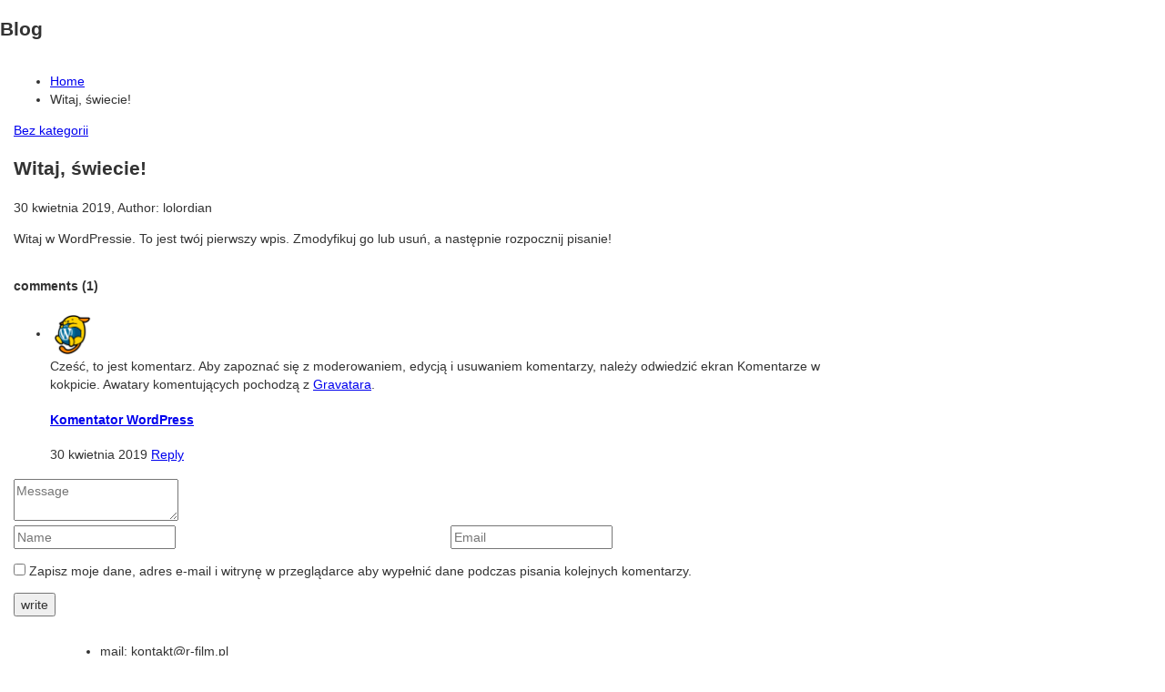

--- FILE ---
content_type: text/html; charset=UTF-8
request_url: https://r-film.pro/witaj-swiecie/
body_size: 7808
content:
<!DOCTYPE html>
<html lang="pl-PL">
<head>
	<meta charset="UTF-8">
    <meta name="description" content="Pokaż czym sie zajmujesz&#8230;">

    <!-- Mobile Specific Meta -->
    <meta name="viewport" content="width=device-width, initial-scale=1, maximum-scale=1" />

     <!-- Pingbacks -->
	<link rel="pingback" href="https://r-film.pl/xmlrpc.php">
	<title>Witaj, świecie! &#8211; R-Film Professional</title>
<meta name='robots' content='max-image-preview:large' />
<link rel='dns-prefetch' href='//s0.wp.com' />
<link rel='dns-prefetch' href='//r-film.pl' />
<link rel='dns-prefetch' href='//fonts.googleapis.com' />
<link rel="alternate" type="application/rss+xml" title="R-Film Professional &raquo; Kanał z wpisami" href="https://r-film.pl/feed/" />
<link rel="alternate" type="application/rss+xml" title="R-Film Professional &raquo; Kanał z komentarzami" href="https://r-film.pl/comments/feed/" />
<link rel="alternate" type="application/rss+xml" title="R-Film Professional &raquo; Witaj, świecie! Kanał z komentarzami" href="https://r-film.pl/witaj-swiecie/feed/" />
<script type="text/javascript">
window._wpemojiSettings = {"baseUrl":"https:\/\/s.w.org\/images\/core\/emoji\/14.0.0\/72x72\/","ext":".png","svgUrl":"https:\/\/s.w.org\/images\/core\/emoji\/14.0.0\/svg\/","svgExt":".svg","source":{"concatemoji":"https:\/\/r-film.pl\/wp-includes\/js\/wp-emoji-release.min.js?ver=6.1.9"}};
/*! This file is auto-generated */
!function(e,a,t){var n,r,o,i=a.createElement("canvas"),p=i.getContext&&i.getContext("2d");function s(e,t){var a=String.fromCharCode,e=(p.clearRect(0,0,i.width,i.height),p.fillText(a.apply(this,e),0,0),i.toDataURL());return p.clearRect(0,0,i.width,i.height),p.fillText(a.apply(this,t),0,0),e===i.toDataURL()}function c(e){var t=a.createElement("script");t.src=e,t.defer=t.type="text/javascript",a.getElementsByTagName("head")[0].appendChild(t)}for(o=Array("flag","emoji"),t.supports={everything:!0,everythingExceptFlag:!0},r=0;r<o.length;r++)t.supports[o[r]]=function(e){if(p&&p.fillText)switch(p.textBaseline="top",p.font="600 32px Arial",e){case"flag":return s([127987,65039,8205,9895,65039],[127987,65039,8203,9895,65039])?!1:!s([55356,56826,55356,56819],[55356,56826,8203,55356,56819])&&!s([55356,57332,56128,56423,56128,56418,56128,56421,56128,56430,56128,56423,56128,56447],[55356,57332,8203,56128,56423,8203,56128,56418,8203,56128,56421,8203,56128,56430,8203,56128,56423,8203,56128,56447]);case"emoji":return!s([129777,127995,8205,129778,127999],[129777,127995,8203,129778,127999])}return!1}(o[r]),t.supports.everything=t.supports.everything&&t.supports[o[r]],"flag"!==o[r]&&(t.supports.everythingExceptFlag=t.supports.everythingExceptFlag&&t.supports[o[r]]);t.supports.everythingExceptFlag=t.supports.everythingExceptFlag&&!t.supports.flag,t.DOMReady=!1,t.readyCallback=function(){t.DOMReady=!0},t.supports.everything||(n=function(){t.readyCallback()},a.addEventListener?(a.addEventListener("DOMContentLoaded",n,!1),e.addEventListener("load",n,!1)):(e.attachEvent("onload",n),a.attachEvent("onreadystatechange",function(){"complete"===a.readyState&&t.readyCallback()})),(e=t.source||{}).concatemoji?c(e.concatemoji):e.wpemoji&&e.twemoji&&(c(e.twemoji),c(e.wpemoji)))}(window,document,window._wpemojiSettings);
</script>
<style type="text/css">
img.wp-smiley,
img.emoji {
	display: inline !important;
	border: none !important;
	box-shadow: none !important;
	height: 1em !important;
	width: 1em !important;
	margin: 0 0.07em !important;
	vertical-align: -0.1em !important;
	background: none !important;
	padding: 0 !important;
}
</style>
	<link rel='stylesheet' id='wp-block-library-css' href='https://r-film.pl/wp-includes/css/dist/block-library/style.min.css?ver=6.1.9' type='text/css' media='all' />
<link rel='stylesheet' id='classic-theme-styles-css' href='https://r-film.pl/wp-includes/css/classic-themes.min.css?ver=1' type='text/css' media='all' />
<style id='global-styles-inline-css' type='text/css'>
body{--wp--preset--color--black: #000000;--wp--preset--color--cyan-bluish-gray: #abb8c3;--wp--preset--color--white: #ffffff;--wp--preset--color--pale-pink: #f78da7;--wp--preset--color--vivid-red: #cf2e2e;--wp--preset--color--luminous-vivid-orange: #ff6900;--wp--preset--color--luminous-vivid-amber: #fcb900;--wp--preset--color--light-green-cyan: #7bdcb5;--wp--preset--color--vivid-green-cyan: #00d084;--wp--preset--color--pale-cyan-blue: #8ed1fc;--wp--preset--color--vivid-cyan-blue: #0693e3;--wp--preset--color--vivid-purple: #9b51e0;--wp--preset--gradient--vivid-cyan-blue-to-vivid-purple: linear-gradient(135deg,rgba(6,147,227,1) 0%,rgb(155,81,224) 100%);--wp--preset--gradient--light-green-cyan-to-vivid-green-cyan: linear-gradient(135deg,rgb(122,220,180) 0%,rgb(0,208,130) 100%);--wp--preset--gradient--luminous-vivid-amber-to-luminous-vivid-orange: linear-gradient(135deg,rgba(252,185,0,1) 0%,rgba(255,105,0,1) 100%);--wp--preset--gradient--luminous-vivid-orange-to-vivid-red: linear-gradient(135deg,rgba(255,105,0,1) 0%,rgb(207,46,46) 100%);--wp--preset--gradient--very-light-gray-to-cyan-bluish-gray: linear-gradient(135deg,rgb(238,238,238) 0%,rgb(169,184,195) 100%);--wp--preset--gradient--cool-to-warm-spectrum: linear-gradient(135deg,rgb(74,234,220) 0%,rgb(151,120,209) 20%,rgb(207,42,186) 40%,rgb(238,44,130) 60%,rgb(251,105,98) 80%,rgb(254,248,76) 100%);--wp--preset--gradient--blush-light-purple: linear-gradient(135deg,rgb(255,206,236) 0%,rgb(152,150,240) 100%);--wp--preset--gradient--blush-bordeaux: linear-gradient(135deg,rgb(254,205,165) 0%,rgb(254,45,45) 50%,rgb(107,0,62) 100%);--wp--preset--gradient--luminous-dusk: linear-gradient(135deg,rgb(255,203,112) 0%,rgb(199,81,192) 50%,rgb(65,88,208) 100%);--wp--preset--gradient--pale-ocean: linear-gradient(135deg,rgb(255,245,203) 0%,rgb(182,227,212) 50%,rgb(51,167,181) 100%);--wp--preset--gradient--electric-grass: linear-gradient(135deg,rgb(202,248,128) 0%,rgb(113,206,126) 100%);--wp--preset--gradient--midnight: linear-gradient(135deg,rgb(2,3,129) 0%,rgb(40,116,252) 100%);--wp--preset--duotone--dark-grayscale: url('#wp-duotone-dark-grayscale');--wp--preset--duotone--grayscale: url('#wp-duotone-grayscale');--wp--preset--duotone--purple-yellow: url('#wp-duotone-purple-yellow');--wp--preset--duotone--blue-red: url('#wp-duotone-blue-red');--wp--preset--duotone--midnight: url('#wp-duotone-midnight');--wp--preset--duotone--magenta-yellow: url('#wp-duotone-magenta-yellow');--wp--preset--duotone--purple-green: url('#wp-duotone-purple-green');--wp--preset--duotone--blue-orange: url('#wp-duotone-blue-orange');--wp--preset--font-size--small: 13px;--wp--preset--font-size--medium: 20px;--wp--preset--font-size--large: 36px;--wp--preset--font-size--x-large: 42px;--wp--preset--spacing--20: 0.44rem;--wp--preset--spacing--30: 0.67rem;--wp--preset--spacing--40: 1rem;--wp--preset--spacing--50: 1.5rem;--wp--preset--spacing--60: 2.25rem;--wp--preset--spacing--70: 3.38rem;--wp--preset--spacing--80: 5.06rem;}:where(.is-layout-flex){gap: 0.5em;}body .is-layout-flow > .alignleft{float: left;margin-inline-start: 0;margin-inline-end: 2em;}body .is-layout-flow > .alignright{float: right;margin-inline-start: 2em;margin-inline-end: 0;}body .is-layout-flow > .aligncenter{margin-left: auto !important;margin-right: auto !important;}body .is-layout-constrained > .alignleft{float: left;margin-inline-start: 0;margin-inline-end: 2em;}body .is-layout-constrained > .alignright{float: right;margin-inline-start: 2em;margin-inline-end: 0;}body .is-layout-constrained > .aligncenter{margin-left: auto !important;margin-right: auto !important;}body .is-layout-constrained > :where(:not(.alignleft):not(.alignright):not(.alignfull)){max-width: var(--wp--style--global--content-size);margin-left: auto !important;margin-right: auto !important;}body .is-layout-constrained > .alignwide{max-width: var(--wp--style--global--wide-size);}body .is-layout-flex{display: flex;}body .is-layout-flex{flex-wrap: wrap;align-items: center;}body .is-layout-flex > *{margin: 0;}:where(.wp-block-columns.is-layout-flex){gap: 2em;}.has-black-color{color: var(--wp--preset--color--black) !important;}.has-cyan-bluish-gray-color{color: var(--wp--preset--color--cyan-bluish-gray) !important;}.has-white-color{color: var(--wp--preset--color--white) !important;}.has-pale-pink-color{color: var(--wp--preset--color--pale-pink) !important;}.has-vivid-red-color{color: var(--wp--preset--color--vivid-red) !important;}.has-luminous-vivid-orange-color{color: var(--wp--preset--color--luminous-vivid-orange) !important;}.has-luminous-vivid-amber-color{color: var(--wp--preset--color--luminous-vivid-amber) !important;}.has-light-green-cyan-color{color: var(--wp--preset--color--light-green-cyan) !important;}.has-vivid-green-cyan-color{color: var(--wp--preset--color--vivid-green-cyan) !important;}.has-pale-cyan-blue-color{color: var(--wp--preset--color--pale-cyan-blue) !important;}.has-vivid-cyan-blue-color{color: var(--wp--preset--color--vivid-cyan-blue) !important;}.has-vivid-purple-color{color: var(--wp--preset--color--vivid-purple) !important;}.has-black-background-color{background-color: var(--wp--preset--color--black) !important;}.has-cyan-bluish-gray-background-color{background-color: var(--wp--preset--color--cyan-bluish-gray) !important;}.has-white-background-color{background-color: var(--wp--preset--color--white) !important;}.has-pale-pink-background-color{background-color: var(--wp--preset--color--pale-pink) !important;}.has-vivid-red-background-color{background-color: var(--wp--preset--color--vivid-red) !important;}.has-luminous-vivid-orange-background-color{background-color: var(--wp--preset--color--luminous-vivid-orange) !important;}.has-luminous-vivid-amber-background-color{background-color: var(--wp--preset--color--luminous-vivid-amber) !important;}.has-light-green-cyan-background-color{background-color: var(--wp--preset--color--light-green-cyan) !important;}.has-vivid-green-cyan-background-color{background-color: var(--wp--preset--color--vivid-green-cyan) !important;}.has-pale-cyan-blue-background-color{background-color: var(--wp--preset--color--pale-cyan-blue) !important;}.has-vivid-cyan-blue-background-color{background-color: var(--wp--preset--color--vivid-cyan-blue) !important;}.has-vivid-purple-background-color{background-color: var(--wp--preset--color--vivid-purple) !important;}.has-black-border-color{border-color: var(--wp--preset--color--black) !important;}.has-cyan-bluish-gray-border-color{border-color: var(--wp--preset--color--cyan-bluish-gray) !important;}.has-white-border-color{border-color: var(--wp--preset--color--white) !important;}.has-pale-pink-border-color{border-color: var(--wp--preset--color--pale-pink) !important;}.has-vivid-red-border-color{border-color: var(--wp--preset--color--vivid-red) !important;}.has-luminous-vivid-orange-border-color{border-color: var(--wp--preset--color--luminous-vivid-orange) !important;}.has-luminous-vivid-amber-border-color{border-color: var(--wp--preset--color--luminous-vivid-amber) !important;}.has-light-green-cyan-border-color{border-color: var(--wp--preset--color--light-green-cyan) !important;}.has-vivid-green-cyan-border-color{border-color: var(--wp--preset--color--vivid-green-cyan) !important;}.has-pale-cyan-blue-border-color{border-color: var(--wp--preset--color--pale-cyan-blue) !important;}.has-vivid-cyan-blue-border-color{border-color: var(--wp--preset--color--vivid-cyan-blue) !important;}.has-vivid-purple-border-color{border-color: var(--wp--preset--color--vivid-purple) !important;}.has-vivid-cyan-blue-to-vivid-purple-gradient-background{background: var(--wp--preset--gradient--vivid-cyan-blue-to-vivid-purple) !important;}.has-light-green-cyan-to-vivid-green-cyan-gradient-background{background: var(--wp--preset--gradient--light-green-cyan-to-vivid-green-cyan) !important;}.has-luminous-vivid-amber-to-luminous-vivid-orange-gradient-background{background: var(--wp--preset--gradient--luminous-vivid-amber-to-luminous-vivid-orange) !important;}.has-luminous-vivid-orange-to-vivid-red-gradient-background{background: var(--wp--preset--gradient--luminous-vivid-orange-to-vivid-red) !important;}.has-very-light-gray-to-cyan-bluish-gray-gradient-background{background: var(--wp--preset--gradient--very-light-gray-to-cyan-bluish-gray) !important;}.has-cool-to-warm-spectrum-gradient-background{background: var(--wp--preset--gradient--cool-to-warm-spectrum) !important;}.has-blush-light-purple-gradient-background{background: var(--wp--preset--gradient--blush-light-purple) !important;}.has-blush-bordeaux-gradient-background{background: var(--wp--preset--gradient--blush-bordeaux) !important;}.has-luminous-dusk-gradient-background{background: var(--wp--preset--gradient--luminous-dusk) !important;}.has-pale-ocean-gradient-background{background: var(--wp--preset--gradient--pale-ocean) !important;}.has-electric-grass-gradient-background{background: var(--wp--preset--gradient--electric-grass) !important;}.has-midnight-gradient-background{background: var(--wp--preset--gradient--midnight) !important;}.has-small-font-size{font-size: var(--wp--preset--font-size--small) !important;}.has-medium-font-size{font-size: var(--wp--preset--font-size--medium) !important;}.has-large-font-size{font-size: var(--wp--preset--font-size--large) !important;}.has-x-large-font-size{font-size: var(--wp--preset--font-size--x-large) !important;}
.wp-block-navigation a:where(:not(.wp-element-button)){color: inherit;}
:where(.wp-block-columns.is-layout-flex){gap: 2em;}
.wp-block-pullquote{font-size: 1.5em;line-height: 1.6;}
</style>
<link rel='stylesheet' id='jquery-smooth-scroll-css' href='https://r-film.pl/wp-content/plugins/jquery-smooth-scroll/css/style.css?ver=6.1.9' type='text/css' media='all' />
<link rel='stylesheet' id='rs-plugin-settings-css' href='https://r-film.pl/wp-content/plugins/revslider/public/assets/css/settings.css?ver=5.4.3' type='text/css' media='all' />
<style id='rs-plugin-settings-inline-css' type='text/css'>
#rs-demo-id {}
</style>
<link rel='stylesheet' id='tt-base-font1331264814-css' href='//fonts.googleapis.com/css?family=Montserrat%3A400%2C700&#038;ver=6.1.9' type='text/css' media='all' />
<link rel='stylesheet' id='tt-bootstrap.css-css' href='https://r-film.pl/wp-content/themes/montblanc/css/bootstrap.css?ver=6.1.9' type='text/css' media='all' />
<link rel='stylesheet' id='tt-font-awesome.css-css' href='https://r-film.pl/wp-content/themes/montblanc/css/font-awesome.css?ver=6.1.9' type='text/css' media='all' />
<link rel='stylesheet' id='tt-icomoon.css-css' href='https://r-film.pl/wp-content/themes/montblanc/css/icomoon.css?ver=6.1.9' type='text/css' media='all' />
<link rel='stylesheet' id='tt-main-style-css' href='https://r-film.pl/wp-content/themes/montblanc/css/screen.css?ver=6.1.9' type='text/css' media='all' />
<style id='tt-main-style-inline-css' type='text/css'>
.site-content { padding-top: 1em; } .page-header { padding-bottom: 0; } 
.error-404 {
        background: url('http://d3sgyrafn929g0.cloudfront.net/wp-content/uploads/sites/26/2017/02/07160127/error-404.jpg');
        background-size: cover;
    }.site-content { padding-top: 1em; } .page-header { padding-bottom: 0; } 
</style>
<link rel='stylesheet' id='tt-theme-style-css' href='https://r-film.pl/wp-content/themes/montblanc/style.css?ver=6.1.9' type='text/css' media='all' />
<link rel='stylesheet' id='jetpack_css-css' href='https://r-film.pl/wp-content/plugins/jetpack/css/jetpack.css?ver=8.0.3' type='text/css' media='all' />
<script type='text/javascript' id='jquery-core-js-extra'>
/* <![CDATA[ */
var tesla_ajax = {"url":"https:\/\/r-film.pl\/wp-admin\/admin-ajax.php","nonce":"96a03272e1"};
tesla_ajax.actions = {tt_portfolio:{},
testimonials:{},
};
/* ]]> */
</script>
<script type='text/javascript' src='https://r-film.pl/wp-includes/js/jquery/jquery.min.js?ver=3.6.1' id='jquery-core-js'></script>
<script type='text/javascript' src='https://r-film.pl/wp-includes/js/jquery/jquery-migrate.min.js?ver=3.3.2' id='jquery-migrate-js'></script>
<script type='text/javascript' src='https://r-film.pl/wp-content/plugins/revslider/public/assets/js/jquery.themepunch.tools.min.js?ver=5.4.3' id='tp-tools-js'></script>
<script type='text/javascript' src='https://r-film.pl/wp-content/plugins/revslider/public/assets/js/jquery.themepunch.revolution.min.js?ver=5.4.3' id='revmin-js'></script>
<script type='text/javascript' src='https://r-film.pl/wp-content/themes/montblanc/tesla_framework/static/js/holder.js' id='tesla-image-holder-js'></script>
<link rel="https://api.w.org/" href="https://r-film.pl/wp-json/" /><link rel="alternate" type="application/json" href="https://r-film.pl/wp-json/wp/v2/posts/1" /><link rel="EditURI" type="application/rsd+xml" title="RSD" href="https://r-film.pl/xmlrpc.php?rsd" />
<link rel="wlwmanifest" type="application/wlwmanifest+xml" href="https://r-film.pl/wp-includes/wlwmanifest.xml" />
<meta name="generator" content="WordPress 6.1.9" />
<link rel="canonical" href="https://r-film.pl/witaj-swiecie/" />
<link rel='shortlink' href='https://r-film.pl/?p=1' />
<link rel="alternate" type="application/json+oembed" href="https://r-film.pl/wp-json/oembed/1.0/embed?url=https%3A%2F%2Fr-film.pl%2Fwitaj-swiecie%2F" />
<link rel="alternate" type="text/xml+oembed" href="https://r-film.pl/wp-json/oembed/1.0/embed?url=https%3A%2F%2Fr-film.pl%2Fwitaj-swiecie%2F&#038;format=xml" />
<style type='text/css'>img#wpstats{display:none}</style><script type="text/javascript">var ajaxurl = 'https://r-film.pl/wp-admin/admin-ajax.php';</script>
<link rel="shortcut icon" href="http://r-film.pro/wp-content/uploads/2019/05/kwadrat.png">
<meta name="generator" content="Elementor 3.11.3; features: e_dom_optimization, e_optimized_assets_loading, e_optimized_css_loading, a11y_improvements, additional_custom_breakpoints; settings: css_print_method-external, google_font-enabled, font_display-auto">
<meta name="generator" content="Powered by Visual Composer - drag and drop page builder for WordPress."/>
<!--[if lte IE 9]><link rel="stylesheet" type="text/css" href="https://r-film.pl/wp-content/plugins/js_composer_5.1.1.5/assets/css/vc_lte_ie9.min.css" media="screen"><![endif]--><meta name="generator" content="Powered by Slider Revolution 5.4.3 - responsive, Mobile-Friendly Slider Plugin for WordPress with comfortable drag and drop interface." />
<script type="text/javascript">function setREVStartSize(e){
				try{ var i=jQuery(window).width(),t=9999,r=0,n=0,l=0,f=0,s=0,h=0;					
					if(e.responsiveLevels&&(jQuery.each(e.responsiveLevels,function(e,f){f>i&&(t=r=f,l=e),i>f&&f>r&&(r=f,n=e)}),t>r&&(l=n)),f=e.gridheight[l]||e.gridheight[0]||e.gridheight,s=e.gridwidth[l]||e.gridwidth[0]||e.gridwidth,h=i/s,h=h>1?1:h,f=Math.round(h*f),"fullscreen"==e.sliderLayout){var u=(e.c.width(),jQuery(window).height());if(void 0!=e.fullScreenOffsetContainer){var c=e.fullScreenOffsetContainer.split(",");if (c) jQuery.each(c,function(e,i){u=jQuery(i).length>0?u-jQuery(i).outerHeight(!0):u}),e.fullScreenOffset.split("%").length>1&&void 0!=e.fullScreenOffset&&e.fullScreenOffset.length>0?u-=jQuery(window).height()*parseInt(e.fullScreenOffset,0)/100:void 0!=e.fullScreenOffset&&e.fullScreenOffset.length>0&&(u-=parseInt(e.fullScreenOffset,0))}f=u}else void 0!=e.minHeight&&f<e.minHeight&&(f=e.minHeight);e.c.closest(".rev_slider_wrapper").css({height:f})					
				}catch(d){console.log("Failure at Presize of Slider:"+d)}
			};</script>
<noscript><style type="text/css"> .wpb_animate_when_almost_visible { opacity: 1; }</style></noscript></head>
    
<body id="page" class="post-template-default single single-post postid-1 single-format-standard wpb-js-composer js-comp-ver-5.1.1.5 vc_responsive elementor-default elementor-kit-819">
    <div class="page-wrapper">
                        <header class="main-header transparent no-sticky">
            <!-- Search Form -->
            

            <!-- Header Inner -->

        </header>
        
        <div class="content-wrapper ">
<div class="section-page-title bg-color">
        <h2>
    	Blog    </h2>
</div>

<section class="blog-area single">
    <div class="container-fluid container-50">
                    <div class="page-nav">
            
    <ul class="breadcrumbs clean-list">
        <li><a href="https://r-film.pl/">Home</a></li>
         <li>Witaj, świecie!</li>    </ul>
                 </div>
        
        <div class="row row-fit-50">
            
            <div class="col-lg-9 col-md-8">
                                    <div class="single-blog-post post-1 post type-post status-publish format-standard hentry category-bez-kategorii">
                        
                        <div class="wrapper">
                            <div class="wrapper-content">
                                <span class="category"><a href="https://r-film.pl/category/bez-kategorii/" rel="category tag">Bez kategorii</a></span>

                                <h2 class="post-title">Witaj, świecie!</h2>

                                <span class="meta">30 kwietnia 2019, Author: lolordian</span>

                                <div class="description">
                                    <p>Witaj w WordPressie. To jest twój pierwszy wpis. Zmodyfikuj go lub usuń, a następnie rozpocznij pisanie!</p>

                                                                    </div>

                                <div class="post-footer clearfix">
                                    <span class="tags">
                                                                            </span>

                                                                    </div>
                            </div>
                        </div>

                        <div class="comments-area">
	
	    <h4 class="area-title">comments <span>(1)</span></h4>

    <div class="comments-navigation">
			</div>

    <ul class="clean-list comments-list">
        
    <li class="comment" id="comment-1">
                    <div id="div-comment-1" class="comment even thread-even depth-1 comment-body">
                        <div class="avatar">
                    <img alt='avatar image' src='https://secure.gravatar.com/avatar/d7a973c7dab26985da5f961be7b74480?s=49&#038;d=mm&#038;r=g' srcset='https://secure.gravatar.com/avatar/d7a973c7dab26985da5f961be7b74480?s=98&#038;d=mm&#038;r=g 2x' class='avatar avatar-49 photo' height='49' width='49' loading='lazy' decoding='async'/>                </div>

                <div class="message">Cześć, to jest komentarz.
Aby zapoznać się z moderowaniem, edycją i usuwaniem komentarzy, należy odwiedzić ekran Komentarze w kokpicie.
Awatary komentujących pochodzą z <a href="https://pl.gravatar.com">Gravatara</a>.</div>
                <h4 class="user-title"><a href='https://wordpress.org/' rel='external nofollow ugc' class='url'>Komentator WordPress</a></h4>
                <span class="comment-date">30 kwietnia 2019</span>
                <a rel='nofollow' class='comment-reply-link' href='https://r-film.pl/witaj-swiecie/?replytocom=1#respond' data-commentid="1" data-postid="1" data-belowelement="div-comment-1" data-respondelement="respond" data-replyto="Odpowiedz użytkownikowi Komentator WordPress" aria-label='Odpowiedz użytkownikowi Komentator WordPress'>Reply</a>                    </div>
        </li><!-- #comment-## -->
    </ul>
	</div>

<div class="respond-area">
	<div class="respond-wrapper">
		<div id="respond" class="comment-respond">
		<h3 id="reply-title" class="comment-reply-title"> <small><a rel="nofollow" id="cancel-comment-reply-link" href="/witaj-swiecie/#respond" style="display:none;">Anuluj pisanie odpowiedzi</a></small></h3><form action="https://r-film.pl/wp-comments-post.php" method="post" id="commentform" class="comment-form contact-form dark" novalidate><div class="input-line"><textarea autocomplete="new-password"   name="f45cd51476"  class="form-input" placeholder="Message"></textarea><textarea id="comment" aria-label="hp-comment" aria-hidden="true" name="comment" autocomplete="new-password" style="padding:0 !important;clip:rect(1px, 1px, 1px, 1px) !important;position:absolute !important;white-space:nowrap !important;height:1px !important;width:1px !important;overflow:hidden !important;" tabindex="-1"></textarea></div><div class="row"><div class="col-md-6"><div class="input-line"><input name="author" class="form-input" type="text" value="" aria-required="true" placeholder="Name"></div></div>
<div class="col-md-6"><div class="input-line"><input name="email" type="text" class="form-input" value="" aria-required="true" placeholder="Email"></div></div>
</div>
<p class="comment-form-cookies-consent"><input id="wp-comment-cookies-consent" name="wp-comment-cookies-consent" type="checkbox" value="yes" /> <label for="wp-comment-cookies-consent">Zapisz moje dane, adres e-mail i witrynę w przeglądarce aby wypełnić dane podczas pisania kolejnych komentarzy.</label></p>
<p class="form-submit"><input name="submit" type="submit" id="submit" class="btn dark medium" value="write" /> <input type='hidden' name='comment_post_ID' value='1' id='comment_post_ID' />
<input type='hidden' name='comment_parent' id='comment_parent' value='0' />
</p></form>	</div><!-- #respond -->
		</div>
</div>

                    </div> 
                                         
            </div>

             
            <div class="col-lg-3 col-md-4">
                <div class="sidebar">
	</div>            </div>
                    </div>
    </div>
</section>
		</div>
		
        		<footer>
			<div class="container">
				<div class="row">
	<div class="col-md-4"><div class="widget widget-about">
                                         
       		<ul class="meta clean-list">
				<li><span>mail:</span> kontakt@r-film.pl</li>
				<li><span>phone:</span> +48 512 243 019 - POLAND<br>                                                                                                                                                                                                                                                                                       +47 465 55 917 - NORWAY</li>
				<li><span>address:</span> Kwiatowa 2/1, 45-569 Opole</li>
			</ul>

			<ul class="social clean-list">
				                        <li>
                            <a href="https://www.facebook.com/ratajski.r.film/"><i class="fa fa-facebook" title="facebook"></i></a>
                        </li>
                                            <li>
                            <a href="https://www.instagram.com/rfilmpro/"><i class="fa fa-instagram" title="instagram"></i></a>
                        </li>
                    			</ul>

		</div></div></div>
				<p class="copyright">
					2020 R-FILM Professional				</p>
			</div>
		</footer>
			</div>

    			<a id="scroll-to-top" href="#" title="Scroll to Top">Top</a>
			<script type='text/javascript' src='https://s0.wp.com/wp-content/js/devicepx-jetpack.js?ver=202603' id='devicepx-js'></script>
<script type='text/javascript' src='https://r-film.pl/wp-content/plugins/jquery-smooth-scroll/js/script.min.js?ver=6.1.9' id='jquery-smooth-scroll-js'></script>
<script type='text/javascript' id='subscription-js-extra'>
/* <![CDATA[ */
var ttSubscrConfig = {"error_class":"error","required_class":"s_error","required_msg":"Please insert email","invalid_email_class":"invalid_email","invalid_email_msg":"Invalid Email","input_timeout":"1","success_class":"success","animation_done_class":"animation_done","result_timeout":"3000","result_container_selector":"form .result_container","date_format":"F j, Y, g:i a","date_headline":"Date","no_data_posted":"No data received","error_open_create_files_msg":"Error writing to disk","success_msg":"Successfully Subscribed","error_writing_msg":"Couldn't write to file","subscription_nonce":"b0d98b85c2"};
/* ]]> */
</script>
<script type='text/javascript' src='https://r-film.pl/wp-content/themes/montblanc/tesla_framework/static/js/subscription.js?ver=6.1.9' id='subscription-js'></script>
<script type='text/javascript' src='https://r-film.pl/wp-content/themes/montblanc/js/imagesloaded.pkgd.min.js?ver=6.1.9' id='tt-imagesloaded.pkgd.min.js-js'></script>
<script type='text/javascript' src='https://r-film.pl/wp-content/themes/montblanc/js/isotope.js?ver=6.1.9' id='tt-isotope.js-js'></script>
<script type='text/javascript' src='https://r-film.pl/wp-content/themes/montblanc/js/jquery.fullPage.min.js?ver=6.1.9' id='tt-jquery.fullPage.min.js-js'></script>
<script type='text/javascript' src='https://r-film.pl/wp-content/themes/montblanc/js/modernizr.js?ver=6.1.9' id='tt-modernizr.js-js'></script>
<script type='text/javascript' src='https://r-film.pl/wp-content/themes/montblanc/js/nouislider.min.js?ver=6.1.9' id='tt-nouislider.min.js-js'></script>
<script type='text/javascript' src='https://r-film.pl/wp-content/themes/montblanc/js/scrolloverflow.min.js?ver=6.1.9' id='tt-scrolloverflow.min.js-js'></script>
<script type='text/javascript' src='https://r-film.pl/wp-content/themes/montblanc/js/slick.js?ver=6.1.9' id='tt-slick.js-js'></script>
<script type='text/javascript' id='options.js-js-extra'>
/* <![CDATA[ */
var themeOptions = {"dirUri":"https:\/\/r-film.pl\/wp-content\/themes\/montblanc"};
/* ]]> */
</script>
<script type='text/javascript' src='https://r-film.pl/wp-content/themes/montblanc/js/options.js?ver=6.1.9' id='options.js-js'></script>
<script type='text/javascript' src='https://r-film.pl/wp-includes/js/comment-reply.min.js?ver=6.1.9' id='comment-reply-js'></script>
<script type='text/javascript' src='https://stats.wp.com/e-202603.js' async='async' defer='defer'></script>
<script type='text/javascript'>
	_stq = window._stq || [];
	_stq.push([ 'view', {v:'ext',j:'1:8.0.3',blog:'171047181',post:'1',tz:'1',srv:'r-film.pl'} ]);
	_stq.push([ 'clickTrackerInit', '171047181', '1' ]);
</script>
</body>
</html>

--- FILE ---
content_type: text/css
request_url: https://r-film.pl/wp-content/themes/montblanc/style.css?ver=6.1.9
body_size: -66
content:
/*
Theme Name: MontBlanc
Theme URI: http://demo.teslathemes.com/montblanc/
Description: Awesome theme from TeslaThemes club
Version: 1.0.21
Author: TeslaThemes
Author URI: http://www.teslathemes.com/
License: GNU General Public License version 3.0
License URI: http://www.gnu.org/licenses/gpl-3.0.html
Tags: theme-options,post-formats,custom-colors
Text Domain: montblanc
*/
